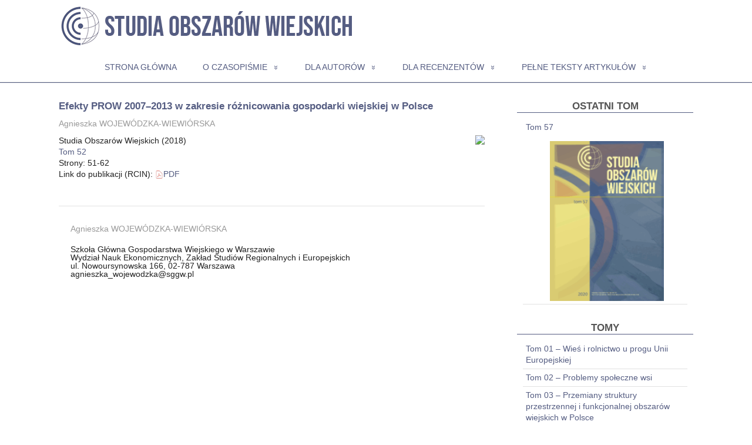

--- FILE ---
content_type: text/html; charset=UTF-8
request_url: http://studiaobszarowwiejskich.pl/efekty-prow-2007-2013-w-zakresie-roznicowania-gospodarki-wiejskiej-w-polsce/
body_size: 13309
content:
<!DOCTYPE html>
<html lang="pl-PL">
<head>
	<!--[if IE]>
	<meta http-equiv="X-UA-Compatible" content="IE=9; IE=8; IE=7; IE=edge" /><![endif]-->
	<meta charset="utf-8" />
	<meta name="viewport" content="width=device-width, initial-scale=1.0">

	<title>Efekty PROW 2007–2013 w zakresie różnicowania gospodarki wiejskiej w Polsce &#8211; Studia Obszarów Wiejskich</title>
<meta name='robots' content='max-image-preview:large' />
<link rel='dns-prefetch' href='//maxcdn.bootstrapcdn.com' />
<link rel='dns-prefetch' href='//fonts.googleapis.com' />
<link rel='dns-prefetch' href='//use.fontawesome.com' />
<link rel='dns-prefetch' href='//s.w.org' />
<link rel="alternate" type="application/rss+xml" title="Studia Obszarów Wiejskich &raquo; Kanał z wpisami" href="http://studiaobszarowwiejskich.pl/feed/" />
<link rel="alternate" type="application/rss+xml" title="Studia Obszarów Wiejskich &raquo; Kanał z komentarzami" href="http://studiaobszarowwiejskich.pl/comments/feed/" />
<link rel="alternate" type="application/rss+xml" title="Studia Obszarów Wiejskich &raquo; Efekty PROW 2007–2013 w zakresie różnicowania gospodarki wiejskiej w Polsce Kanał z komentarzami" href="http://studiaobszarowwiejskich.pl/efekty-prow-2007-2013-w-zakresie-roznicowania-gospodarki-wiejskiej-w-polsce/feed/" />
		<script type="text/javascript">
			window._wpemojiSettings = {"baseUrl":"https:\/\/s.w.org\/images\/core\/emoji\/13.0.1\/72x72\/","ext":".png","svgUrl":"https:\/\/s.w.org\/images\/core\/emoji\/13.0.1\/svg\/","svgExt":".svg","source":{"concatemoji":"http:\/\/studiaobszarowwiejskich.pl\/wp-includes\/js\/wp-emoji-release.min.js?ver=5.7.14"}};
			!function(e,a,t){var n,r,o,i=a.createElement("canvas"),p=i.getContext&&i.getContext("2d");function s(e,t){var a=String.fromCharCode;p.clearRect(0,0,i.width,i.height),p.fillText(a.apply(this,e),0,0);e=i.toDataURL();return p.clearRect(0,0,i.width,i.height),p.fillText(a.apply(this,t),0,0),e===i.toDataURL()}function c(e){var t=a.createElement("script");t.src=e,t.defer=t.type="text/javascript",a.getElementsByTagName("head")[0].appendChild(t)}for(o=Array("flag","emoji"),t.supports={everything:!0,everythingExceptFlag:!0},r=0;r<o.length;r++)t.supports[o[r]]=function(e){if(!p||!p.fillText)return!1;switch(p.textBaseline="top",p.font="600 32px Arial",e){case"flag":return s([127987,65039,8205,9895,65039],[127987,65039,8203,9895,65039])?!1:!s([55356,56826,55356,56819],[55356,56826,8203,55356,56819])&&!s([55356,57332,56128,56423,56128,56418,56128,56421,56128,56430,56128,56423,56128,56447],[55356,57332,8203,56128,56423,8203,56128,56418,8203,56128,56421,8203,56128,56430,8203,56128,56423,8203,56128,56447]);case"emoji":return!s([55357,56424,8205,55356,57212],[55357,56424,8203,55356,57212])}return!1}(o[r]),t.supports.everything=t.supports.everything&&t.supports[o[r]],"flag"!==o[r]&&(t.supports.everythingExceptFlag=t.supports.everythingExceptFlag&&t.supports[o[r]]);t.supports.everythingExceptFlag=t.supports.everythingExceptFlag&&!t.supports.flag,t.DOMReady=!1,t.readyCallback=function(){t.DOMReady=!0},t.supports.everything||(n=function(){t.readyCallback()},a.addEventListener?(a.addEventListener("DOMContentLoaded",n,!1),e.addEventListener("load",n,!1)):(e.attachEvent("onload",n),a.attachEvent("onreadystatechange",function(){"complete"===a.readyState&&t.readyCallback()})),(n=t.source||{}).concatemoji?c(n.concatemoji):n.wpemoji&&n.twemoji&&(c(n.twemoji),c(n.wpemoji)))}(window,document,window._wpemojiSettings);
		</script>
		<style type="text/css">
img.wp-smiley,
img.emoji {
	display: inline !important;
	border: none !important;
	box-shadow: none !important;
	height: 1em !important;
	width: 1em !important;
	margin: 0 .07em !important;
	vertical-align: -0.1em !important;
	background: none !important;
	padding: 0 !important;
}
</style>
	<link rel='stylesheet' id='wp-block-library-css'  href='http://studiaobszarowwiejskich.pl/wp-includes/css/dist/block-library/style.min.css?ver=5.7.14' type='text/css' media='all' />
<link rel='stylesheet' id='font-awesome-css'  href='//maxcdn.bootstrapcdn.com/font-awesome/4.7.0/css/font-awesome.min.css?ver=5.7.14' type='text/css' media='all' />
<link rel='stylesheet' id='custom-style-css'  href='http://studiaobszarowwiejskich.pl/wp-content/plugins/simple-contact-info-widget/css/hover-min.css?ver=5.7.14' type='text/css' media='all' />
<link rel='stylesheet' id='basic-fonts-css'  href='//fonts.googleapis.com/css?family=PT+Serif%3A400%2C700%7COpen+Sans%3A400%2C400italic%2C700%2C700italic&#038;amp&#038;subset=latin%2Ccyrillic&#038;ver=1' type='text/css' media='all' />
<link rel='stylesheet' id='basic-style-css'  href='http://studiaobszarowwiejskich.pl/wp-content/themes/basic/style.css?ver=1' type='text/css' media='all' />
<link rel='stylesheet' id='bfa-font-awesome-css'  href='https://use.fontawesome.com/releases/v5.15.4/css/all.css?ver=2.0.3' type='text/css' media='all' />
<link rel='stylesheet' id='bfa-font-awesome-v4-shim-css'  href='https://use.fontawesome.com/releases/v5.15.4/css/v4-shims.css?ver=2.0.3' type='text/css' media='all' />
<style id='bfa-font-awesome-v4-shim-inline-css' type='text/css'>

			@font-face {
				font-family: 'FontAwesome';
				src: url('https://use.fontawesome.com/releases/v5.15.4/webfonts/fa-brands-400.eot'),
				url('https://use.fontawesome.com/releases/v5.15.4/webfonts/fa-brands-400.eot?#iefix') format('embedded-opentype'),
				url('https://use.fontawesome.com/releases/v5.15.4/webfonts/fa-brands-400.woff2') format('woff2'),
				url('https://use.fontawesome.com/releases/v5.15.4/webfonts/fa-brands-400.woff') format('woff'),
				url('https://use.fontawesome.com/releases/v5.15.4/webfonts/fa-brands-400.ttf') format('truetype'),
				url('https://use.fontawesome.com/releases/v5.15.4/webfonts/fa-brands-400.svg#fontawesome') format('svg');
			}

			@font-face {
				font-family: 'FontAwesome';
				src: url('https://use.fontawesome.com/releases/v5.15.4/webfonts/fa-solid-900.eot'),
				url('https://use.fontawesome.com/releases/v5.15.4/webfonts/fa-solid-900.eot?#iefix') format('embedded-opentype'),
				url('https://use.fontawesome.com/releases/v5.15.4/webfonts/fa-solid-900.woff2') format('woff2'),
				url('https://use.fontawesome.com/releases/v5.15.4/webfonts/fa-solid-900.woff') format('woff'),
				url('https://use.fontawesome.com/releases/v5.15.4/webfonts/fa-solid-900.ttf') format('truetype'),
				url('https://use.fontawesome.com/releases/v5.15.4/webfonts/fa-solid-900.svg#fontawesome') format('svg');
			}

			@font-face {
				font-family: 'FontAwesome';
				src: url('https://use.fontawesome.com/releases/v5.15.4/webfonts/fa-regular-400.eot'),
				url('https://use.fontawesome.com/releases/v5.15.4/webfonts/fa-regular-400.eot?#iefix') format('embedded-opentype'),
				url('https://use.fontawesome.com/releases/v5.15.4/webfonts/fa-regular-400.woff2') format('woff2'),
				url('https://use.fontawesome.com/releases/v5.15.4/webfonts/fa-regular-400.woff') format('woff'),
				url('https://use.fontawesome.com/releases/v5.15.4/webfonts/fa-regular-400.ttf') format('truetype'),
				url('https://use.fontawesome.com/releases/v5.15.4/webfonts/fa-regular-400.svg#fontawesome') format('svg');
				unicode-range: U+F004-F005,U+F007,U+F017,U+F022,U+F024,U+F02E,U+F03E,U+F044,U+F057-F059,U+F06E,U+F070,U+F075,U+F07B-F07C,U+F080,U+F086,U+F089,U+F094,U+F09D,U+F0A0,U+F0A4-F0A7,U+F0C5,U+F0C7-F0C8,U+F0E0,U+F0EB,U+F0F3,U+F0F8,U+F0FE,U+F111,U+F118-F11A,U+F11C,U+F133,U+F144,U+F146,U+F14A,U+F14D-F14E,U+F150-F152,U+F15B-F15C,U+F164-F165,U+F185-F186,U+F191-F192,U+F1AD,U+F1C1-F1C9,U+F1CD,U+F1D8,U+F1E3,U+F1EA,U+F1F6,U+F1F9,U+F20A,U+F247-F249,U+F24D,U+F254-F25B,U+F25D,U+F267,U+F271-F274,U+F279,U+F28B,U+F28D,U+F2B5-F2B6,U+F2B9,U+F2BB,U+F2BD,U+F2C1-F2C2,U+F2D0,U+F2D2,U+F2DC,U+F2ED,U+F328,U+F358-F35B,U+F3A5,U+F3D1,U+F410,U+F4AD;
			}
		
</style>
<script type='text/javascript' src='http://studiaobszarowwiejskich.pl/wp-includes/js/jquery/jquery.min.js?ver=3.5.1' id='jquery-core-js'></script>
<script type='text/javascript' src='http://studiaobszarowwiejskich.pl/wp-includes/js/jquery/jquery-migrate.min.js?ver=3.3.2' id='jquery-migrate-js'></script>
<link rel="https://api.w.org/" href="http://studiaobszarowwiejskich.pl/wp-json/" /><link rel="alternate" type="application/json" href="http://studiaobszarowwiejskich.pl/wp-json/wp/v2/posts/3893" /><link rel="EditURI" type="application/rsd+xml" title="RSD" href="http://studiaobszarowwiejskich.pl/xmlrpc.php?rsd" />
<link rel="wlwmanifest" type="application/wlwmanifest+xml" href="http://studiaobszarowwiejskich.pl/wp-includes/wlwmanifest.xml" /> 
<meta name="generator" content="WordPress 5.7.14" />
<link rel="canonical" href="http://studiaobszarowwiejskich.pl/efekty-prow-2007-2013-w-zakresie-roznicowania-gospodarki-wiejskiej-w-polsce/" />
<link rel='shortlink' href='http://studiaobszarowwiejskich.pl/?p=3893' />
<link rel="alternate" type="application/json+oembed" href="http://studiaobszarowwiejskich.pl/wp-json/oembed/1.0/embed?url=http%3A%2F%2Fstudiaobszarowwiejskich.pl%2Fefekty-prow-2007-2013-w-zakresie-roznicowania-gospodarki-wiejskiej-w-polsce%2F" />
<link rel="alternate" type="text/xml+oembed" href="http://studiaobszarowwiejskich.pl/wp-json/oembed/1.0/embed?url=http%3A%2F%2Fstudiaobszarowwiejskich.pl%2Fefekty-prow-2007-2013-w-zakresie-roznicowania-gospodarki-wiejskiej-w-polsce%2F&#038;format=xml" />
<style id="mystickymenu" type="text/css">#mysticky-nav { width:100%; position: static; }#mysticky-nav.wrapfixed { position:fixed; left: 0px; margin-top:0px;  z-index: 99990; -webkit-transition: 0s; -moz-transition: 0s; -o-transition: 0s; transition: 0s; -ms-filter:"progid:DXImageTransform.Microsoft.Alpha(Opacity=100)"; filter: alpha(opacity=100); opacity:1; background-color: ;}#mysticky-nav.wrapfixed .myfixed{ background-color: ; position: relative;top: auto;left: auto;right: auto;}#mysticky-nav .myfixed { margin:0 auto; float:none; border:0px; background:none; max-width:100%; }</style>			<style type="text/css">
																															</style>
			        <style>
            .molongui-disabled-link
            {
                border-bottom: none !important;
                text-decoration: none !important;
                color: inherit !important;
                cursor: inherit !important;
            }
            .molongui-disabled-link:hover,
            .molongui-disabled-link:hover span
            {
                border-bottom: none !important;
                text-decoration: none !important;
                color: inherit !important;
                cursor: inherit !important;
            }
        </style>
        <!-- BEGIN Customizer CSS -->
<style type='text/css' id='basic-customizer-css'>.sitetitle{position:relative}.logo{position:absolute;top:0;left:0;width:100%;z-index:1;}#logo{color:#ff2626}a:hover,#logo,.bx-controls a:hover .fa{color:#595959}a:hover{color:#595959}blockquote,q,input:focus,textarea:focus,select:focus{border-color:#595959}input[type=submit],input[type=button],button,.submit,.button,.woocommerce #respond input#submit.alt,.woocommerce a.button.alt,.woocommerce button.button.alt, .woocommerce input.button.alt,.woocommerce #respond input#submit.alt:hover,.woocommerce a.button.alt:hover,.woocommerce button.button.alt:hover,.woocommerce input.button.alt:hover,#mobile-menu,.top-menu,.top-menu .sub-menu,.top-menu .children,.more-link,.nav-links a:hover,.nav-links .current,#footer{background-color:#595959}@media screen and (max-width:1023px){.topnav{background-color:#595959}}</style>
<!-- END Customizer CSS -->
<link rel="icon" href="http://studiaobszarowwiejskich.pl/wp-content/uploads/2019/02/ico-150x150.png" sizes="32x32" />
<link rel="icon" href="http://studiaobszarowwiejskich.pl/wp-content/uploads/2019/02/ico-300x300.png" sizes="192x192" />
<link rel="apple-touch-icon" href="http://studiaobszarowwiejskich.pl/wp-content/uploads/2019/02/ico-300x300.png" />
<meta name="msapplication-TileImage" content="http://studiaobszarowwiejskich.pl/wp-content/uploads/2019/02/ico-300x300.png" />
		<style type="text/css" id="wp-custom-css">
			#main {
    padding: 20px 0;
}

body {
    font: 14px/1.4em Lato, Helvetica, 'Open Sans', TimesNewRoman, "Times New Roman", Times, Baskerville, Georgia, serif;
 /* text-align: justify;*/
	width: 100%
}

html, body { overflow-x: hidden; }

h1, h2, h4, h5, h6, .wtitle, .title {
    margin: 0 0 10px 0;
    padding: 10px 0 0 0em;
    line-height: 1.2;
    font-weight: bold;
    font-family: Lato, Helvetica, 'Open Sans', TimesNewRoman, "Times New Roman", Times, Baskerville, Georgia, serif;
    text-align: justify;
}
.topnav nav {
    border-bottom: 1px solid #e2e2e2;	
}

.header-image {
	padding: 10px;
}

.wtitle { border-bottom: 1px solid #555d82; font-size: 1.2em; text-align: center;}

.post {
	border-style: hidden;
}

.anons {margin-bottom: 0px;
border-bottom: 1px solid #e2e2e2;}

.anons h2 { font-size: 1em; 
	padding-bottom: 5px;
}

.anons img { margin: 0px 0 0 0; vertical-align: baseline; }

.entry-box { margin: 0px 0 0; padding-bottom: 10px;
list-style-type: none;}
.entry-box ul { /* list-style: outside url(img/li.svg); */ 
list-style: none;
}

.entry-box ul li {
	padding: 0 0 0 0;
	 line-height: 1.5em;
}

.entry-box .entry {
	padding-top: 1em;
	border-bottom: 1px solid #e2e2e2;	
}


.entry-box ul {
	margin: 0px 0px 0px 0px;
	text-align: left;
}

.entry h5, .entry h6 {
	padding-top: 10px;
}

.entry h3 {
	padding: 20px 0 0.5em 0;
}
.entry-box li {
	padding: 0px;
}

.entry h2 {
	padding-top: 10px;
}

.logo { margin: 0 auto; padding: 0px 0 0px 0; top: -11px }

/* top menu */
.top-menu { border-radius: 0px; background: #fff;
}
.top-menu .sub-menu, .top-menu .children {box-shadow: 3px 3px rgba(0,0,0,0.1); }
.top-menu .current_page_item > a, .top-menu .current_page_item > span, .top-menu .current-menu-item > a, .top-menu .current-menu-item > span { background-color: #fff; color: #555d82;
font-weight: bold;
}
.top-menu .current-menu-item > span:hover { color:  #000; }
.top-menu .sub-menu li a { color: #555d82;border-bottom: 1px solid #555d82;}
.top-menu .sub-menu {background-color: #fff;}
.top-menu li a, .top-menu li span {display: block; text-transform: uppercase; color: #555d82; background: #fff; }
.top-menu li a:hover { text-decoration: none; color: #000; }
.sub-menu li a:hover { text-decoration: none; color: #000;}

/* my sticky bar */
#mysticky-nav { width: 100%; position: static; background-color: #fff; border-top: 0px solid #555d82; border-bottom: 1px solid #555d82; }
#mysticky-nav.wrapfixed { background-color: #fff; }

/* mobile MENU */
#mobile-menu {
	background-color: #fff;
	color: #555d82;
	font-weight: bold;
	font-size: 1.2em;}

#mobile-menu:hover {
	opacity: 1;
	color: #000 }


h3 {
	font-size: 1.4em;
	/*color: #555d82;*/
  color: #000;
}

h6 {
	font-size: 1.4em;
	color: #555d82;
}

p {
	font-size: 14px;
	line-height: 1.4; 
}

/* Molongui Authorship */
.molongui-line-height-10, .molongui-line-height-10 p {
  line-height: 1.4 !important;
	color: #999999;	
}
.molongui-author-box .molongui-author-box-container .molongui-author-box-content {
	  padding-left: 0px;
}

.molongui-author-box .molongui-author-box-container .molongui-author-box-content.molongui-author-box-profile .molongui-author-box-profile-multiauthor {
    width: 100%;
    margin-bottom: 2rem;
}
/*---------------------*/


	
/*padding: 0.5em 0 1em 0;*/
.inform { margin-bottom: 20px; /*border-bottom: 1px solid #555d82; */}
.inform .archive-desc { padding: 0 0 0em 0em; }

.meta { font-size: 14px; margin: 0px 0 10px 0;}

.meta a:hover {
	color: #555d82;
	text-decoration: none;
}
.meta span {
	padding-right: 0px;
}

.content h1 { font-size: 1.2em; padding-bottom: 0px;
color: #555d82;}
a { color: #555d82; text-decoration: none; }

.qrcode { float: right; }

/* strzałka na gorę */
#toTop { background: #555d82; border-radius: 4px; border:1px solid #c6c6c6; color: #fffab2 !important}
/*-------------------*/

/* spis tomow, widget prawy */ 
.widget ul { margin: 0 10px 0 10px; list-style: none; }

.widget li {
	padding: 5px 0px 5px 5px;
	border-bottom: 1px solid #e2e2e2;
	text-align: left;
}

.widget, .categories, #widgetlist > li { margin-bottom: 10px;
}

/* ukrycie kategorii tomy*/
li.cat-item.cat-item-39 {
    display: none;
}

#category-posts-9-internal .cat-post-title {
    font-size: 14px;
}

#category-posts-9-internal 
.cat-post-item {
	font-size: 14px;
}

#category-posts-9-internal .cat-post-thumbnail span {
	margin: 0 0 0 30px
}

#category-posts-9-internal .cat-post-current .cat-post-title {
    font-weight: normal;
    text-transform: none;
}

#category-posts-9-internal li > div {
    margin: 0;
    clear: both;
}

.custom-html-widget {
	margin-left: 15px;
	line-height: 1.6em;
}


.widget a:hover {
	text-decoration: none;
}

#widgetlist > li {
    margin-bottom: 20px;
}

.fa-li {
	margin-left: 6px;
	margin-top: 6px;
}

/*--------------------------*/

/* search */
input[type=submit], .submit {
	background-color: #555d82;
	color: #fffab2;
}

input {
	font: 14px/1.4 Lato, Helvetica, 'Open Sans', TimesNewRoman, "Times New Roman", Times, Baskerville, Georgia, serif; border-color: #c6c6c6;
}

/*search results */
.search-results .inform {
    margin-bottom: 15px;
}

h2 {
    margin: 0 0 0 0;
}

.serp .entry {
    margin-top: 0;
}
.serp {
	margin-left: 0px;
	border-style: none;
}

.serp:before {
    content: none;
    position: absolute;
    left: -20px;
    top: 8px;
    border-width: 3px;
    border-style: solid;
    border-color: black;
    border-image: initial;
    border-radius: 50%;
}

.entry h5 {
    padding: 10px 0 0 0;
	  font-size: 1.2em;
}

input.s {
    width: 60%;
}

/*stopka 3 col */
#footer-sidebar {
display: block;
	min-height: 380px;
}

#footer-sidebar1 {
  float: left;
  width: 40%;
	margin-right: 50px;
}

#footer-sidebar2 {
  float: left;
  width: 30%;
	margin-right: 10px;
}

#footer-sidebar3 {
float: left;
width: 20%;
}


#footer a:hover {
    text-decoration: none;
}

#footer img {
	padding-right: 30px;
}

#footer {
	background-color: #555d82;
	background-image: url( "http://studiaobszarowwiejskich.pl/wp-content/uploads/2019/02/footer_back.png");
	background-repeat: no-repeat;
	background-position: right top;
}

.footer_logo {
	clear: both;
  padding-top: 20px;
}

.copyright {
	padding: 20px 0 20px 0;
  background-color: #00082b;
	color: #fff;
	text-align: center;
}

.copyright a {
	color: #FFF;
}

/* QR Code */
.img2 {
  float: right;
	padding-left: 30px;
}

.acatw-term-header img {
	display: block;
  margin-left: auto;
  margin-right: auto;
}

		</style>
		
</head>
<body class="post-template-default single single-post postid-3893 single-format-standard layout-">
<div class="wrapper clearfix">

	
		<!-- BEGIN header -->
	<header id="header" class="clearfix">

        <div class="header-top-wrap">
        
                        <div class="sitetitle maxwidth grid left">

                <div class="logo">

                                            <a id="logo" href="http://studiaobszarowwiejskich.pl/" class="blog-name">
                                            </a>
                    
                    
                    
                </div>
                            </div>

        		<div class="header-image">
			<img src="http://studiaobszarowwiejskich.pl/wp-content/uploads/2019/02/cropped-banner_500_2.png" width="500" height="69" alt="Studia Obszarów Wiejskich" srcset="http://studiaobszarowwiejskich.pl/wp-content/uploads/2019/02/cropped-banner_500_2.png 500w, http://studiaobszarowwiejskich.pl/wp-content/uploads/2019/02/cropped-banner_500_2-300x41.png 300w" sizes="(max-width: 500px) 100vw, 500px" />		</div>
	        </div>

		        <div class="topnav">

			<div id="mobile-menu" class="mm-active">Menu</div>

			<nav>
				<ul class="top-menu maxwidth clearfix"><li id="menu-item-344" class="menu-item menu-item-type-post_type menu-item-object-page menu-item-home menu-item-344"><a href="http://studiaobszarowwiejskich.pl/">Strona główna</a></li>
<li id="menu-item-49" class="menu-item menu-item-type-post_type menu-item-object-page menu-item-has-children menu-item-49"><a href="http://studiaobszarowwiejskich.pl/o-czasopismie/">O czasopiśmie</a><span class="open-submenu"></span>
<ul class="sub-menu">
	<li id="menu-item-53" class="menu-item menu-item-type-post_type menu-item-object-page menu-item-53"><a href="http://studiaobszarowwiejskich.pl/o-czasopismie/redakcja/">Redakcja</a></li>
	<li id="menu-item-52" class="menu-item menu-item-type-post_type menu-item-object-page menu-item-52"><a href="http://studiaobszarowwiejskich.pl/o-czasopismie/historia-czasopisma/">Historia czasopisma</a></li>
	<li id="menu-item-51" class="menu-item menu-item-type-post_type menu-item-object-page menu-item-51"><a href="http://studiaobszarowwiejskich.pl/o-czasopismie/wydawca/">Wydawca</a></li>
	<li id="menu-item-50" class="menu-item menu-item-type-post_type menu-item-object-page menu-item-50"><a href="http://studiaobszarowwiejskich.pl/o-czasopismie/recenzenci/">Recenzenci</a></li>
</ul>
</li>
<li id="menu-item-45" class="menu-item menu-item-type-post_type menu-item-object-page menu-item-has-children menu-item-45"><a href="http://studiaobszarowwiejskich.pl/dla-autorow/">Dla autorów</a><span class="open-submenu"></span>
<ul class="sub-menu">
	<li id="menu-item-48" class="menu-item menu-item-type-post_type menu-item-object-page menu-item-48"><a href="http://studiaobszarowwiejskich.pl/dla-autorow/wymogi-edytorskie/">Informacja dla Autorów</a></li>
</ul>
</li>
<li id="menu-item-43" class="menu-item menu-item-type-post_type menu-item-object-page menu-item-has-children menu-item-43"><a href="http://studiaobszarowwiejskich.pl/dla-recenzentow/">Dla recenzentów</a><span class="open-submenu"></span>
<ul class="sub-menu">
	<li id="menu-item-44" class="menu-item menu-item-type-post_type menu-item-object-page menu-item-44"><a href="http://studiaobszarowwiejskich.pl/dla-recenzentow/formularz-recenzji/">Formularz recenzji</a></li>
</ul>
</li>
<li id="menu-item-42" class="menu-item menu-item-type-post_type menu-item-object-page menu-item-has-children menu-item-42"><a href="http://studiaobszarowwiejskich.pl/pelne-teksty-artykulow/wszystkie-wydania/">Pełne teksty artykułów</a><span class="open-submenu"></span>
<ul class="sub-menu">
	<li id="menu-item-3837" class="menu-item menu-item-type-post_type menu-item-object-page menu-item-3837"><a href="http://studiaobszarowwiejskich.pl/pelne-teksty-artykulow/wszystkie-wydania/">Wszystkie wydania</a></li>
</ul>
</li>
</ul>			</nav>

		</div>
		
	</header>
	<!-- END header -->

	

	<div id="main" class="maxwidth clearfix">
				<!-- BEGIN content -->
	
	<main id="content" class="content">

	
<article class="post-3893 post type-post status-publish format-standard category-tom-52" itemscope itemtype="http://schema.org/Article">		


		<!-- tytuł pojedyńczego wpisu -->
		<h1 itemprop="headline">Efekty PROW 2007–2013 w zakresie różnicowania gospodarki wiejskiej w Polsce</h1>
					
		<aside class="meta"><span class="author"><a href="http://studiaobszarowwiejskich.pl/author/agnieszka-wojewodzka-wiewiorska/">Agnieszka WOJEWÓDZKA-WIEWIÓRSKA</a></span></aside>		
		

	<div class="entry-box clearfix" itemprop='articleBody'>
		
		<img class=img2 src=http://api.qrserver.com/v1/create-qr-code/?size=75x75&data=http://www.rcin.org.pl/igipz/Content/76837/WA51_98793_r2018-t52_SOW-Wojewodzka.pdf&color=000 width="size" height="size">Studia Obszarów Wiejskich (2018)<br /><a href="http://studiaobszarowwiejskich.pl/category/tomy/tom-52/">Tom 52</a><br />Strony: 51-62<br />Link do publikacji (RCIN): <a target="_blank" class="" href=http://www.rcin.org.pl/igipz/Content/76837/WA51_98793_r2018-t52_SOW-Wojewodzka.pdf><img src="http://studiaobszarowwiejskich.pl/wp-content/uploads/2018/12/pdf_18.png" alt="PDF Icon" width="14px" height="14px">PDF<br /></a>	
		
		<div class="html-before-content"></div>
<div class="entry">
</div>
<div class="html-after-content"></div>

<!-- MOLONGUI AUTHORSHIP PLUGIN 4.7.7 -->
<!-- https://www.molongui.com/authorship/ -->

<div class="molongui-clearfix"></div>
<div id="mab-1419936267"
     class="m-a-box "
          data-plugin-release="4.7.7"
     data-plugin-version="lite"
     data-box-layout="slim"
     data-box-position="below"
     data-multiauthor="false"
     data-author-id="377"
     data-author-type="user"
     data-author-archived="">

	
    <div class="m-a-box-container">

        <div class="m-a-box-tab m-a-box-content m-a-box-profile"
             data-profile-layout="layout-1"
             data-author-ref="user-377"
             itemscope itemid="http://studiaobszarowwiejskich.pl/author/agnieszka-wojewodzka-wiewiorska/" itemtype="https://schema.org/Person"        >
            
<div class="m-a-box-content-top">

	
</div><!-- End of .m-a-box-content-top -->

<div class="m-a-box-content-middle">

    <!-- Author picture -->
    

    <!-- Author social -->
    
    <!-- Author data -->
    <div class="m-a-box-item m-a-box-data">

        <!-- Author name -->
        
<div class="m-a-box-name m-a-box-title">
	<h5 >
                        <a class="m-a-box-name-url " href="http://studiaobszarowwiejskich.pl/author/agnieszka-wojewodzka-wiewiorska/" >
		            Agnieszka WOJEWÓDZKA-WIEWIÓRSKA                </a>
	            	</h5>
</div>
        <!-- Author metadata -->
        
<div class="m-a-box-item m-a-box-meta">

    
    
    
	
	
	
	
</div><!-- End of .m-a-box-meta -->

        <!-- Author bio -->
        
<div class="m-a-box-bio" >
    <p>Szkoła Główna Gospodarstwa Wiejskiego w Warszawie<br />
Wydział Nauk Ekonomicznych, Zakład Studiów Regionalnych i Europejskich<br />
ul. Nowoursynowska 166, 02-787 Warszawa<br />
agnieszka_wojewodzka@sggw.pl</p>
</div>

        
    </div><!-- End of .m-a-box-data -->

</div><!-- End of .m-a-box-content-middle -->

<div class="m-a-box-content-bottom"></div><!-- End of .m-a-box-content-bottom -->        </div><!-- End of .m-a-box-profile -->

        
    </div><!-- End of .m-a-box-container -->

	
</div><!-- End of .m-a-box -->
	</div> 		<aside class="meta"></aside>
	<!-- Schema.org Article markup -->
		<div class="markup">

			<meta itemscope itemprop="mainEntityOfPage" content="http://studiaobszarowwiejskich.pl/efekty-prow-2007-2013-w-zakresie-roznicowania-gospodarki-wiejskiej-w-polsce/" />

			<div itemprop="image" itemscope itemtype="https://schema.org/ImageObject">
				<link itemprop="url" href="http://studiaobszarowwiejskich.pl/wp-content/themes/basic/img/default.jpg">
				<link itemprop="contentUrl" href="http://studiaobszarowwiejskich.pl/wp-content/themes/basic/img/default.jpg">
				<meta itemprop="width" content="80">
				<meta itemprop="height" content="80">
			</div>

			<meta itemprop="datePublished" content="2018-02-21T04:00:29+01:00">
			<meta itemprop="dateModified" content="2019-09-16T10:33:38+02:00" />
			<meta itemprop="author" content="Agnieszka WOJEWÓDZKA-WIEWIÓRSKA">

			<div itemprop="publisher" itemscope itemtype="https://schema.org/Organization">
				<meta itemprop="name" content="Studia Obszarów Wiejskich">
				<meta itemprop="address" content="Russia">
				<meta itemprop="telephone" content="+7 (000) 000-000-00">
				<div itemprop="logo" itemscope itemtype="https://schema.org/ImageObject">
					<link itemprop="url" href="http://studiaobszarowwiejskich.pl/wp-content/themes/basic/img/logo.jpg">
					<link itemprop="contentUrl" href="http://studiaobszarowwiejskich.pl/wp-content/themes/basic/img/logo.jpg">
				</div>
			</div>

		</div>
		<!-- END markup -->
		
	</article>

		


	</main> <!-- #content -->
	
<!-- BEGIN #sidebar -->
<aside id="sidebar" class="block">
	<ul id="widgetlist">

    <li id="advanced-categories-widget-3" class="widget widget_acw_advanced_categories advanced-categories-widget"><p class="wtitle">Ostatni Tom</p>

		<div class="advanced-categories-widget advanced-categories-wrap">

			<ul class="acatw-term-list"><li id="advanced-categories-widget-3-term-138" class="acatw-list-item acatw-term-item acatw-category-item acatw-category-item-138 child-term parent-39">			<div id="term-advanced-categories-widget-3-term-138" class="acatw-term-item acatw-category-item acatw-category-item-138 child-term parent-39" >

				
					<div class="term-header acatw-term-header">
						<p class="term-title acatw-term-title"><a href="http://studiaobszarowwiejskich.pl/category/tomy/tom-57/" rel="bookmark">Tom 57</a></p>											
							<span class="acatw-term-thumbnail"><a href="http://studiaobszarowwiejskich.pl/category/tomy/tom-57/"><img width="194" height="272" src="http://studiaobszarowwiejskich.pl/wp-content/uploads/2021/10/tom-57.png" class="acatw-term-image acatw-alignleft" alt="Tom 57" loading="lazy" /></a></span>				
					</div><!-- /.term-header -->
					
											<span class="term-summary acatw-term-summary">
													</span><!-- /.term-summary -->
										

				
			</div><!-- #term-## -->
		</li></ul>

		</div><!-- /.advanced-categories-wrap -->

		<!-- Advanced Categories Widget generated by http://darrinb.com/plugins/advanced-categories-widget -->
		</li>



	<li id="categories-4" class="widget widget_categories"><p class="wtitle">Tomy</p>
			<ul>
					<li class="cat-item cat-item-124"><a href="http://studiaobszarowwiejskich.pl/category/tomy/tom-1/">Tom 01 &#8211; Wieś i rolnictwo u progu Unii Europejskiej</a>
</li>
	<li class="cat-item cat-item-123"><a href="http://studiaobszarowwiejskich.pl/category/tomy/tom-2/">Tom 02 &#8211; Problemy społeczne wsi</a>
</li>
	<li class="cat-item cat-item-122"><a href="http://studiaobszarowwiejskich.pl/category/tomy/tom-3/">Tom 03 &#8211; Przemiany struktury przestrzennej i funkcjonalnej obszarów wiejskich w Polsce</a>
</li>
	<li class="cat-item cat-item-121"><a href="http://studiaobszarowwiejskich.pl/category/tomy/tom-4/">Tom 04 &#8211; Współczesne przeobrażenia i przyszłość polskiej wsi</a>
</li>
	<li class="cat-item cat-item-120"><a href="http://studiaobszarowwiejskich.pl/category/tomy/tom-5/">Tom 05 &#8211; Pozarolnicza działalność gospodarcza na obszarach wiejskich</a>
</li>
	<li class="cat-item cat-item-119"><a href="http://studiaobszarowwiejskich.pl/category/tomy/tom-6/">Tom 06 &#8211; Polska przestrzeń wiejska: procesy i perspektywy</a>
</li>
	<li class="cat-item cat-item-118"><a href="http://studiaobszarowwiejskich.pl/category/tomy/tom-7/">Tom 07 &#8211; Dorobek naukowy geografii rolnictwa w Polsce</a>
</li>
	<li class="cat-item cat-item-117"><a href="http://studiaobszarowwiejskich.pl/category/tomy/tom-8/">Tom 08 &#8211; Obszary sukcesu na polskiej wsi</a>
</li>
	<li class="cat-item cat-item-116"><a href="http://studiaobszarowwiejskich.pl/category/tomy/tom-9/">Tom 09 &#8211; Przestrzenny wymiar współczesnych procesów na wsi</a>
</li>
	<li class="cat-item cat-item-115"><a href="http://studiaobszarowwiejskich.pl/category/tomy/tom-10/">Tom 10 &#8211; Rozwój budownictwa mieszkaniowego a przemiany przestrzenne wsi województwa lubelskiego</a>
</li>
	<li class="cat-item cat-item-114"><a href="http://studiaobszarowwiejskich.pl/category/tomy/tom-11/">Tom 11 &#8211; Rola małych miast w rozwoju obszarów wiejskich</a>
</li>
	<li class="cat-item cat-item-113"><a href="http://studiaobszarowwiejskich.pl/category/tomy/tom-12/">Tom 12 &#8211; Przyrodnicze uwarunkowania rozwoju obszarów wiejskich</a>
</li>
	<li class="cat-item cat-item-112"><a href="http://studiaobszarowwiejskich.pl/category/tomy/tom-13/">Tom 13 &#8211; Problemy i metody oceny kontinuum miejsko-wiejskiego w Polsce</a>
</li>
	<li class="cat-item cat-item-111"><a href="http://studiaobszarowwiejskich.pl/category/tomy/tom-14/">Tom 14 &#8211; Wiejskie obszary sukcesu gospodarczego</a>
</li>
	<li class="cat-item cat-item-110"><a href="http://studiaobszarowwiejskich.pl/category/tomy/tom-15/">Tom 15 &#8211; Contemporary changes of agriculture in East-Central Europe</a>
</li>
	<li class="cat-item cat-item-109"><a href="http://studiaobszarowwiejskich.pl/category/tomy/tom-16/">Tom 16 &#8211; Analiza zróżnicowania i perspektyw rozwoju obszarów wiejskich w Polsce do 2015 roku</a>
</li>
	<li class="cat-item cat-item-108"><a href="http://studiaobszarowwiejskich.pl/category/tomy/tom-17/">Tom 17 &#8211; Procesy przekształceń przestrzeni wiejskiej</a>
</li>
	<li class="cat-item cat-item-107"><a href="http://studiaobszarowwiejskich.pl/category/tomy/tom-18/">Tom 18 &#8211; Miejsce obszarów wiejskich w zagospodarowaniu przestrzennym</a>
</li>
	<li class="cat-item cat-item-106"><a href="http://studiaobszarowwiejskich.pl/category/tomy/tom-19/">Tom 19 &#8211; Miejsce obszarów wiejskich w aktualnych strategiach rozwoju województw – kierunki i cele rozwoju a rzeczywistość</a>
</li>
	<li class="cat-item cat-item-105"><a href="http://studiaobszarowwiejskich.pl/category/tomy/tom-20/">Tom 20 &#8211; Socio-economic disparities and the role of local development</a>
</li>
	<li class="cat-item cat-item-127"><a href="http://studiaobszarowwiejskich.pl/category/tomy/tom-21/">Tom 21 &#8211; Wpływ granicy państwowej na kierunki rozwoju społeczno-gospodarczego wschodniej części województwa lubelskiego</a>
</li>
	<li class="cat-item cat-item-104"><a href="http://studiaobszarowwiejskich.pl/category/tomy/tom-22/">Tom 22 &#8211; Koncepcja wiejskich obszarów sukcesu społeczno-gospodarczego i ich rozpoznanie w województwie mazowieckim</a>
</li>
	<li class="cat-item cat-item-103"><a href="http://studiaobszarowwiejskich.pl/category/tomy/tom-23/">Tom 23 &#8211; Rola podmiotów lokalnych w rozwoju turystyki wiejskiej na wybranych obszarach Lubelszczyzny</a>
</li>
	<li class="cat-item cat-item-102"><a href="http://studiaobszarowwiejskich.pl/category/tomy/tom-24/">Tom 24 &#8211; Rola środków Unii Europejskiej w rozwoju obszarów wiejskich</a>
</li>
	<li class="cat-item cat-item-101"><a href="http://studiaobszarowwiejskich.pl/category/tomy/tom-25/">Tom 25 &#8211; Infrastruktura techniczna a rozwój pozarolniczej działalności gospodarczej w regionie Płocka</a>
</li>
	<li class="cat-item cat-item-100"><a href="http://studiaobszarowwiejskich.pl/category/tomy/tom-26/">Tom 26 &#8211; Wiejskie obszary peryferyjne – uwarunkowania i czynniki aktywizacji</a>
</li>
	<li class="cat-item cat-item-99"><a href="http://studiaobszarowwiejskich.pl/category/tomy/tom-27/">Tom 27 &#8211; Local and regional development – challenges and policy issues</a>
</li>
	<li class="cat-item cat-item-98"><a href="http://studiaobszarowwiejskich.pl/category/tomy/tom-28/">Tom 28 &#8211; Diagnosis and perspectives for argriculture of Vojvodina</a>
</li>
	<li class="cat-item cat-item-97"><a href="http://studiaobszarowwiejskich.pl/category/tomy/tom-29/">Tom 29 &#8211; Planowanie rozwoju przestrzeni wiejskiej</a>
</li>
	<li class="cat-item cat-item-96"><a href="http://studiaobszarowwiejskich.pl/category/tomy/tom-30/">Tom 30 &#8211; Wykorzystanie ICT w rolnictwie Mazowsza – ujęcie przestrzenne</a>
</li>
	<li class="cat-item cat-item-95"><a href="http://studiaobszarowwiejskich.pl/category/tomy/tom-31/">Tom 31 &#8211; Polska wieś w perspektywie długookresowej – ujęcie regionalne</a>
</li>
	<li class="cat-item cat-item-94"><a href="http://studiaobszarowwiejskich.pl/category/tomy/tom-32/">Tom 32 &#8211; European land use patterns</a>
</li>
	<li class="cat-item cat-item-93"><a href="http://studiaobszarowwiejskich.pl/category/tomy/tom-33/">Tom 33 &#8211; Polska wieś w perspektywie 2050 roku</a>
</li>
	<li class="cat-item cat-item-92"><a href="http://studiaobszarowwiejskich.pl/category/tomy/tom-34/">Tom 34 &#8211; Regionalny wymiar przemian polskiej wsi &#8211; aspekty przestrzenno-ekonomiczne</a>
</li>
	<li class="cat-item cat-item-91"><a href="http://studiaobszarowwiejskich.pl/category/tomy/tom-35/">Tom 35 &#8211; Regionalny wymiar przemian polskiej wsi – aspekty społeczne i środowiskowe</a>
</li>
	<li class="cat-item cat-item-90"><a href="http://studiaobszarowwiejskich.pl/category/tomy/tom-36/">Tom 36 &#8211; Współczesne przekształcenia społeczno-gospodarcze a potencjał ludnościowy wschodniej Polski</a>
</li>
	<li class="cat-item cat-item-50"><a href="http://studiaobszarowwiejskich.pl/category/tomy/tom-37/">Tom 37 &#8211; Wiejskie obszary funkcjonalne</a>
</li>
	<li class="cat-item cat-item-49"><a href="http://studiaobszarowwiejskich.pl/category/tomy/tom-38/">Tom 38 &#8211; Local development in urban and rural space: project and planning</a>
</li>
	<li class="cat-item cat-item-48"><a href="http://studiaobszarowwiejskich.pl/category/tomy/tom-39/">Tom 39 &#8211; Post-agricultural rural space of the Visegrad countries: economies, entrepreneurship and policies</a>
</li>
	<li class="cat-item cat-item-47"><a href="http://studiaobszarowwiejskich.pl/category/tomy/tom-40/">Tom 40 &#8211; Edukacja i kapitał ludzki w rozwoju lokalnym i regionalnym</a>
</li>
	<li class="cat-item cat-item-46"><a href="http://studiaobszarowwiejskich.pl/category/tomy/tom-41/">Tom 41 &#8211; Społeczny wymiar rozwoju obszarów wiejskich</a>
</li>
	<li class="cat-item cat-item-45"><a href="http://studiaobszarowwiejskich.pl/category/tomy/tom-42/">Tom 42 &#8211; Przedsiębiorczy wymiar rozwoju obszarów wiejskich</a>
</li>
	<li class="cat-item cat-item-44"><a href="http://studiaobszarowwiejskich.pl/category/tomy/tom-43/">Tom 43 &#8211; Multifunctional developmentin rural spaces: challenges for policy and planning</a>
</li>
	<li class="cat-item cat-item-43"><a href="http://studiaobszarowwiejskich.pl/category/tomy/tom-44/">Tom 44 &#8211; Rola zasobów lokalnych w rozwoju wsi</a>
</li>
	<li class="cat-item cat-item-42"><a href="http://studiaobszarowwiejskich.pl/category/tomy/tom-45/">Tom 45 &#8211; Środowiskowe i kulturowe zasoby obszarów wiejskich</a>
</li>
	<li class="cat-item cat-item-23"><a href="http://studiaobszarowwiejskich.pl/category/tomy/tom-46/">Tom 46 &#8211; Społeczne i indywidualne zasoby obszarów wiejskich</a>
</li>
	<li class="cat-item cat-item-20"><a href="http://studiaobszarowwiejskich.pl/category/tomy/tom-47/">Tom 47 &#8211; Zasoby lokalne w polityce terytorialnej</a>
</li>
	<li class="cat-item cat-item-125"><a href="http://studiaobszarowwiejskich.pl/category/tomy/tom-48/">Tom 48 &#8211; Uwarunkowania procesów odnowy i rewitalizacji wsi w Polsce</a>
</li>
	<li class="cat-item cat-item-130"><a href="http://studiaobszarowwiejskich.pl/category/tomy/tom-49/">Tom 49 &#8211; Społeczno-kulturowe, gospodarcze i przestrzenne wymiary procesów odnowy i rewitalizacji wsi w Polsce</a>
</li>
	<li class="cat-item cat-item-131"><a href="http://studiaobszarowwiejskich.pl/category/tomy/tom-50/">Tom 50 &#8211; Planowanie i zagospodarowanie terenów wiejskich</a>
</li>
	<li class="cat-item cat-item-132"><a href="http://studiaobszarowwiejskich.pl/category/tomy/tom-51/">Tom 51</a>
</li>
	<li class="cat-item cat-item-133"><a href="http://studiaobszarowwiejskich.pl/category/tomy/tom-52/">Tom 52</a>
</li>
	<li class="cat-item cat-item-134"><a href="http://studiaobszarowwiejskich.pl/category/tomy/tom-53/">Tom 53</a>
</li>
	<li class="cat-item cat-item-135"><a href="http://studiaobszarowwiejskich.pl/category/tomy/tom-54/">Tom 54</a>
</li>
	<li class="cat-item cat-item-136"><a href="http://studiaobszarowwiejskich.pl/category/tomy/tom-55/">Tom 55</a>
</li>
	<li class="cat-item cat-item-137"><a href="http://studiaobszarowwiejskich.pl/category/tomy/tom-56/">Tom 56</a>
</li>
	<li class="cat-item cat-item-138"><a href="http://studiaobszarowwiejskich.pl/category/tomy/tom-57/">Tom 57</a>
</li>
	<li class="cat-item cat-item-39"><a href="http://studiaobszarowwiejskich.pl/category/tomy/">Tomy</a>
</li>
			</ul>

			</li><li id="custom_html-3" class="widget_text widget widget_custom_html"><p class="wtitle">Informacje</p><div class="textwidget custom-html-widget"><b>Liczba punktów MNiSW:</b> 12<br/>
<b>Numer ISSN: </b>1642-4689<br/>
<b>Rok wydania Tomu I:</b> 2001<br/>
<br />
<b>
	Czasopismo indeksowane w bazach naukowych:</b><br />
<a href="https://bazybg.uek.krakow.pl/bazekon/" target="_blank" rel="noopener">• BazEkon</a><br />
<a href="https://scholar.google.pl/" target="_blank" rel="noopener">• Google Scholar</a><br />
<a href="https://pbn.nauka.gov.pl/polindex-webapp/browse/journal/journal-e3b4282a-05c2-4c8d-8990-7d40c8bc408d" target="_blank" rel="noopener">• PBN/Pol-Index</a><br />
<a href="https://www.worldcat.org/" target="_blank" rel="noopener">• Worldcat</a><br />
<a href="https://www.indexcopernicus.com/index.php/pl/" target="_blank" rel="noopener">• Index Copernicus</a><br />
</div></li>
	</ul>
</aside>
<!-- END #sidebar -->

</div> 
<!-- #main -->

<footer id="footer" class="">
		
	    	<div class="copyrights maxwidth grid">
			<div id="footer-sidebar" class="secondary">
				<div id="footer-sidebar1">
					<aside id="custom_html-4" class="widget_text widget widget_custom_html"><div class="textwidget custom-html-widget"><img src="http://studiaobszarowwiejskich.pl/wp-content/uploads/2019/02/mnisw_300_white.png"  height="98px" alt="Ministerstwo Nauki i Szkolnictwa Wyższego"/>
<br />
Studia Obszarów Wiejskich - zadanie finansowane w ramach umowy 562/P-DUN/2017 ze środków Ministra Nauki i Szkolnictwa Wyższego przeznaczonych na działalność upowszechniającą naukę.
<br/><br/>
Licencja Creative Commons: CC BY-SA 4.0</div></aside>				</div>
				<div id="footer-sidebar2">
					<aside id="custom_html-6" class="widget_text widget widget_custom_html"><div class="textwidget custom-html-widget"><img src="http://studiaobszarowwiejskich.pl/wp-content/uploads/2019/02/logo_98.png" height="98px" alt="Studia Obszarów Wiejskich" />
<br />
Studia Obszarów Wiejskich<br />
ul. Twarda 51/55<br />
00-818 Warszawa<br />
<a href="mailto:redakcja@studiaobszarowwiejskich.pl">redakcja(at)studiaobszarowwiejskich.pl</a><br />
<a href="http://studiaobszarowwiejskich.pl"> www.studiaobszarowwiejskich.pl</a><br /></div></aside>				</div>
				<div id="footer-sidebar3">
					<aside id="custom_html-7" class="widget_text widget widget_custom_html"><div class="textwidget custom-html-widget"><img src="http://studiaobszarowwiejskich.pl/wp-content/uploads/2019/02/logo_igipz_98.png"  height="98px" alt="Instytut Geografii i Przestrzennego Zagospodarowania" />
<br />
<img src="http://studiaobszarowwiejskich.pl/wp-content/uploads/2019/02/logo_ptg_98.png"  height="98px" alt="Polskie Towarzystwo Geograficzne" /></div></aside>				</div>
			</div>

			</div>

		<div class="themeby col6 tr">
						<div class="footer-counter">
							</div>
		</div>
    	</footer>


</div> 
	<div class="copyright">
		<a href="http://studiaobszarowwiejskich.pl/" rel="nofollow">Studia Obszarów Wiejskich</a><!--/noindex--> &copy; 2001- 2026	</div>

<!-- .wrapper -->

<a id="toTop">&#10148;</a>

<link rel='stylesheet' id='molongui-authorship-box-css'  href='http://studiaobszarowwiejskich.pl/wp-content/plugins/molongui-authorship/assets/css/author-box.69f2.min.css?ver=4.7.7' type='text/css' media='all' />
<style id='molongui-authorship-box-inline-css' type='text/css'>
:root{ --m-a-box-bp: 600px; --m-a-box-bp-l: 599px; }.m-a-box {margin-top:0px !important;margin-right:0 !important;margin-bottom:0px !important;margin-left:0 !important;} .m-a-box-header {margin-bottom:20px;} .m-a-box-header > :first-child,  .m-a-box-header a.m-a-box-header-url {font-size:px;text-transform:none;text-align:left;color:inherit;} .m-a-box-container {padding-top:0;padding-right:0;padding-bottom:0;padding-left:0;border-style:solid;border-top-width:0;border-right-width:0;border-bottom-width:0;border-left-width:0;border-color:#a5a5a5;box-shadow: ;} .m-a-box-avatar img,  .m-a-box-avatar div[data-avatar-type="acronym"] {border-style:none;border-width:1px;border-color:#6b6b6b;border-radius:0%;} .m-a-box-name *  {font-size:14px;font-weight:normal;text-transform:none;font-style:normal;text-align:left;color:#999999 !important;} .m-a-box-container[min-width~="600px"] .m-a-box-content.m-a-box-profile .m-a-box-data .m-a-box-name * {text-align:left;} .m-a-box-content.m-a-box-profile .m-a-box-data .m-a-box-meta {text-align:left;} .m-a-box-content.m-a-box-profile .m-a-box-data .m-a-box-meta * {font-size:11px;font-weight:normal;text-transform:none;font-style:normal;color:inherit;} .m-a-box-bio > * {font-size:14px;line-height:14px;font-weight:normal;font-style:normal;text-align:justify;color:inherit;} .m-icon-container {background-color: inherit; border-color: inherit; color: #999999 !important;font-size:20px;} .m-a-box-related-entry-title,  .m-a-box-related-entry-title a {font-size:8px;font-weight:bold;text-transform:none;font-style:inherit;}
</style>
<script type='text/javascript' src='http://studiaobszarowwiejskich.pl/wp-content/plugins/mystickymenu/js/morphext/morphext.min.js?ver=2.6.7' id='morphext-js-js'></script>
<script type='text/javascript' id='welcomebar-frontjs-js-extra'>
/* <![CDATA[ */
var welcomebar_frontjs = {"ajaxurl":"http:\/\/studiaobszarowwiejskich.pl\/wp-admin\/admin-ajax.php","days":"Days","hours":"Hours","minutes":"Minutes","seconds":"Seconds","ajax_nonce":"90e58bf51a"};
/* ]]> */
</script>
<script type='text/javascript' src='http://studiaobszarowwiejskich.pl/wp-content/plugins/mystickymenu/js/welcomebar-front.js?ver=2.6.7' id='welcomebar-frontjs-js'></script>
<script type='text/javascript' src='http://studiaobszarowwiejskich.pl/wp-content/plugins/mystickymenu/js/detectmobilebrowser.js?ver=2.6.7' id='detectmobilebrowser-js'></script>
<script type='text/javascript' id='mystickymenu-js-extra'>
/* <![CDATA[ */
var option = {"mystickyClass":".topnav","activationHeight":"0","disableWidth":"0","disableLargeWidth":"0","adminBar":"false","device_desktop":"1","device_mobile":"1","mystickyTransition":"slide","mysticky_disable_down":"false"};
/* ]]> */
</script>
<script type='text/javascript' src='http://studiaobszarowwiejskich.pl/wp-content/plugins/mystickymenu/js/mystickymenu.min.js?ver=2.6.7' id='mystickymenu-js'></script>
<script type='text/javascript' id='molongui-authorship-byline-js-extra'>
/* <![CDATA[ */
var molongui_authorship_byline_params = {"byline_prefix":"","byline_suffix":"","byline_separator":", ","byline_last_separator":" , ","byline_link_title":"View all posts by","byline_link_class":"","byline_dom_tree":"","byline_dom_prepend":"","byline_dom_append":"","byline_decoder":"v3"};
/* ]]> */
</script>
<script type='text/javascript' src='http://studiaobszarowwiejskich.pl/wp-content/plugins/molongui-authorship/assets/js/byline.334a.min.js?ver=4.7.7' id='molongui-authorship-byline-js'></script>
<!--[if lt IE 9]>
<script type='text/javascript' src='http://studiaobszarowwiejskich.pl/wp-content/themes/basic/js/html5shiv.min.js?ver=3.7.3' id='basic-html5shiv-js'></script>
<![endif]-->
<script type='text/javascript' src='http://studiaobszarowwiejskich.pl/wp-content/themes/basic/js/functions.js?ver=1' id='basic-scripts-js'></script>
<script type='text/javascript' src='http://studiaobszarowwiejskich.pl/wp-includes/js/wp-embed.min.js?ver=5.7.14' id='wp-embed-js'></script>
<script type='text/javascript' src='https://cdn.jsdelivr.net/npm/css-element-queries@1.2.2/src/ResizeSensor.min.js?ver=1.2.2' id='molongui-resizesensor-js'></script>
<script type='text/javascript' src='https://cdn.jsdelivr.net/npm/css-element-queries@1.2.2/src/ElementQueries.min.js?ver=1.2.2' id='molongui-elementqueries-js'></script>

</body>
</html>